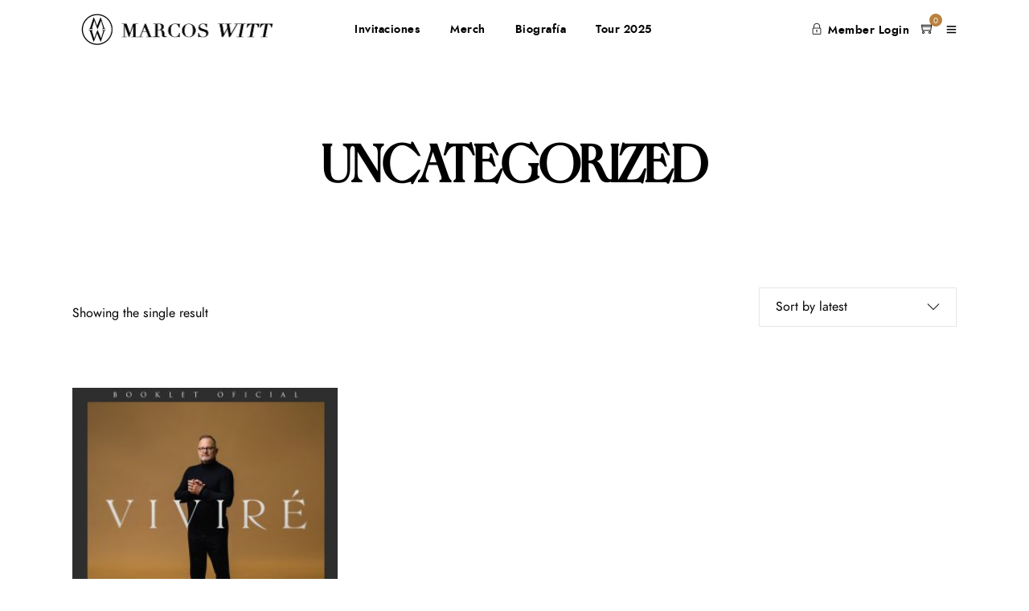

--- FILE ---
content_type: text/css
request_url: https://marcoswitt.com/wp-content/uploads/useanyfont/uaf.css?ver=1737075634
body_size: 68
content:
				@font-face {
					font-family: 'legado-font';
					src: url('/wp-content/uploads/useanyfont/5221Legado-Font.woff2') format('woff2'),
						url('/wp-content/uploads/useanyfont/5221Legado-Font.woff') format('woff');
					  font-display: auto;
				}

				.legado-font{font-family: 'legado-font' !important;}

						h1{
					font-family: 'legado-font' !important;
				}
		